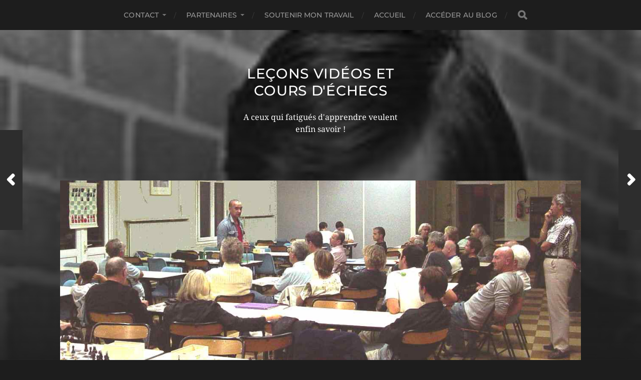

--- FILE ---
content_type: text/html; charset=UTF-8
request_url: https://xn--vidosechecsenligne-dwb.com/mes-ateliers-et-cours/
body_size: 8187
content:
<!DOCTYPE html>

<html class="no-js" lang="fr-FR">

	<head profile="http://gmpg.org/xfn/11">
		
		<meta http-equiv="Content-Type" content="text/html; charset=UTF-8" />
		<meta name="viewport" content="width=device-width, initial-scale=1.0, maximum-scale=1.0, user-scalable=no" >
		 
		<title>Mes ateliers et cours &#8211; Leçons vidéos et Cours d&#039;échecs</title>
<meta name='robots' content='max-image-preview:large' />
<script>document.documentElement.className = document.documentElement.className.replace("no-js","js");</script>
<link rel='dns-prefetch' href='//chesstempo.com' />
<link rel="alternate" type="application/rss+xml" title="Leçons vidéos et Cours d&#039;échecs &raquo; Flux" href="https://xn--vidosechecsenligne-dwb.com/feed/" />
<link rel="alternate" type="application/rss+xml" title="Leçons vidéos et Cours d&#039;échecs &raquo; Flux des commentaires" href="https://xn--vidosechecsenligne-dwb.com/comments/feed/" />
<link rel="alternate" type="application/rss+xml" title="Leçons vidéos et Cours d&#039;échecs &raquo; Mes ateliers et cours Flux des commentaires" href="https://xn--vidosechecsenligne-dwb.com/mes-ateliers-et-cours/feed/" />
<link rel="alternate" title="oEmbed (JSON)" type="application/json+oembed" href="https://xn--vidosechecsenligne-dwb.com/wp-json/oembed/1.0/embed?url=https%3A%2F%2Fxn--vidosechecsenligne-dwb.com%2Fmes-ateliers-et-cours%2F" />
<link rel="alternate" title="oEmbed (XML)" type="text/xml+oembed" href="https://xn--vidosechecsenligne-dwb.com/wp-json/oembed/1.0/embed?url=https%3A%2F%2Fxn--vidosechecsenligne-dwb.com%2Fmes-ateliers-et-cours%2F&#038;format=xml" />
<style id='wp-img-auto-sizes-contain-inline-css' type='text/css'>
img:is([sizes=auto i],[sizes^="auto," i]){contain-intrinsic-size:3000px 1500px}
/*# sourceURL=wp-img-auto-sizes-contain-inline-css */
</style>
<link rel='stylesheet' id='wp-block-library-css' href='https://xn--vidosechecsenligne-dwb.com/wp-includes/css/dist/block-library/style.min.css?ver=6.9' type='text/css' media='all' />
<style id='global-styles-inline-css' type='text/css'>
:root{--wp--preset--aspect-ratio--square: 1;--wp--preset--aspect-ratio--4-3: 4/3;--wp--preset--aspect-ratio--3-4: 3/4;--wp--preset--aspect-ratio--3-2: 3/2;--wp--preset--aspect-ratio--2-3: 2/3;--wp--preset--aspect-ratio--16-9: 16/9;--wp--preset--aspect-ratio--9-16: 9/16;--wp--preset--color--black: #1d1d1d;--wp--preset--color--cyan-bluish-gray: #abb8c3;--wp--preset--color--white: #fff;--wp--preset--color--pale-pink: #f78da7;--wp--preset--color--vivid-red: #cf2e2e;--wp--preset--color--luminous-vivid-orange: #ff6900;--wp--preset--color--luminous-vivid-amber: #fcb900;--wp--preset--color--light-green-cyan: #7bdcb5;--wp--preset--color--vivid-green-cyan: #00d084;--wp--preset--color--pale-cyan-blue: #8ed1fc;--wp--preset--color--vivid-cyan-blue: #0693e3;--wp--preset--color--vivid-purple: #9b51e0;--wp--preset--color--accent: #3bc492;--wp--preset--color--dark-gray: #555;--wp--preset--color--light-gray: #757575;--wp--preset--gradient--vivid-cyan-blue-to-vivid-purple: linear-gradient(135deg,rgb(6,147,227) 0%,rgb(155,81,224) 100%);--wp--preset--gradient--light-green-cyan-to-vivid-green-cyan: linear-gradient(135deg,rgb(122,220,180) 0%,rgb(0,208,130) 100%);--wp--preset--gradient--luminous-vivid-amber-to-luminous-vivid-orange: linear-gradient(135deg,rgb(252,185,0) 0%,rgb(255,105,0) 100%);--wp--preset--gradient--luminous-vivid-orange-to-vivid-red: linear-gradient(135deg,rgb(255,105,0) 0%,rgb(207,46,46) 100%);--wp--preset--gradient--very-light-gray-to-cyan-bluish-gray: linear-gradient(135deg,rgb(238,238,238) 0%,rgb(169,184,195) 100%);--wp--preset--gradient--cool-to-warm-spectrum: linear-gradient(135deg,rgb(74,234,220) 0%,rgb(151,120,209) 20%,rgb(207,42,186) 40%,rgb(238,44,130) 60%,rgb(251,105,98) 80%,rgb(254,248,76) 100%);--wp--preset--gradient--blush-light-purple: linear-gradient(135deg,rgb(255,206,236) 0%,rgb(152,150,240) 100%);--wp--preset--gradient--blush-bordeaux: linear-gradient(135deg,rgb(254,205,165) 0%,rgb(254,45,45) 50%,rgb(107,0,62) 100%);--wp--preset--gradient--luminous-dusk: linear-gradient(135deg,rgb(255,203,112) 0%,rgb(199,81,192) 50%,rgb(65,88,208) 100%);--wp--preset--gradient--pale-ocean: linear-gradient(135deg,rgb(255,245,203) 0%,rgb(182,227,212) 50%,rgb(51,167,181) 100%);--wp--preset--gradient--electric-grass: linear-gradient(135deg,rgb(202,248,128) 0%,rgb(113,206,126) 100%);--wp--preset--gradient--midnight: linear-gradient(135deg,rgb(2,3,129) 0%,rgb(40,116,252) 100%);--wp--preset--font-size--small: 14px;--wp--preset--font-size--medium: 20px;--wp--preset--font-size--large: 21px;--wp--preset--font-size--x-large: 42px;--wp--preset--font-size--normal: 16px;--wp--preset--font-size--larger: 26px;--wp--preset--spacing--20: 0.44rem;--wp--preset--spacing--30: 0.67rem;--wp--preset--spacing--40: 1rem;--wp--preset--spacing--50: 1.5rem;--wp--preset--spacing--60: 2.25rem;--wp--preset--spacing--70: 3.38rem;--wp--preset--spacing--80: 5.06rem;--wp--preset--shadow--natural: 6px 6px 9px rgba(0, 0, 0, 0.2);--wp--preset--shadow--deep: 12px 12px 50px rgba(0, 0, 0, 0.4);--wp--preset--shadow--sharp: 6px 6px 0px rgba(0, 0, 0, 0.2);--wp--preset--shadow--outlined: 6px 6px 0px -3px rgb(255, 255, 255), 6px 6px rgb(0, 0, 0);--wp--preset--shadow--crisp: 6px 6px 0px rgb(0, 0, 0);}:where(.is-layout-flex){gap: 0.5em;}:where(.is-layout-grid){gap: 0.5em;}body .is-layout-flex{display: flex;}.is-layout-flex{flex-wrap: wrap;align-items: center;}.is-layout-flex > :is(*, div){margin: 0;}body .is-layout-grid{display: grid;}.is-layout-grid > :is(*, div){margin: 0;}:where(.wp-block-columns.is-layout-flex){gap: 2em;}:where(.wp-block-columns.is-layout-grid){gap: 2em;}:where(.wp-block-post-template.is-layout-flex){gap: 1.25em;}:where(.wp-block-post-template.is-layout-grid){gap: 1.25em;}.has-black-color{color: var(--wp--preset--color--black) !important;}.has-cyan-bluish-gray-color{color: var(--wp--preset--color--cyan-bluish-gray) !important;}.has-white-color{color: var(--wp--preset--color--white) !important;}.has-pale-pink-color{color: var(--wp--preset--color--pale-pink) !important;}.has-vivid-red-color{color: var(--wp--preset--color--vivid-red) !important;}.has-luminous-vivid-orange-color{color: var(--wp--preset--color--luminous-vivid-orange) !important;}.has-luminous-vivid-amber-color{color: var(--wp--preset--color--luminous-vivid-amber) !important;}.has-light-green-cyan-color{color: var(--wp--preset--color--light-green-cyan) !important;}.has-vivid-green-cyan-color{color: var(--wp--preset--color--vivid-green-cyan) !important;}.has-pale-cyan-blue-color{color: var(--wp--preset--color--pale-cyan-blue) !important;}.has-vivid-cyan-blue-color{color: var(--wp--preset--color--vivid-cyan-blue) !important;}.has-vivid-purple-color{color: var(--wp--preset--color--vivid-purple) !important;}.has-black-background-color{background-color: var(--wp--preset--color--black) !important;}.has-cyan-bluish-gray-background-color{background-color: var(--wp--preset--color--cyan-bluish-gray) !important;}.has-white-background-color{background-color: var(--wp--preset--color--white) !important;}.has-pale-pink-background-color{background-color: var(--wp--preset--color--pale-pink) !important;}.has-vivid-red-background-color{background-color: var(--wp--preset--color--vivid-red) !important;}.has-luminous-vivid-orange-background-color{background-color: var(--wp--preset--color--luminous-vivid-orange) !important;}.has-luminous-vivid-amber-background-color{background-color: var(--wp--preset--color--luminous-vivid-amber) !important;}.has-light-green-cyan-background-color{background-color: var(--wp--preset--color--light-green-cyan) !important;}.has-vivid-green-cyan-background-color{background-color: var(--wp--preset--color--vivid-green-cyan) !important;}.has-pale-cyan-blue-background-color{background-color: var(--wp--preset--color--pale-cyan-blue) !important;}.has-vivid-cyan-blue-background-color{background-color: var(--wp--preset--color--vivid-cyan-blue) !important;}.has-vivid-purple-background-color{background-color: var(--wp--preset--color--vivid-purple) !important;}.has-black-border-color{border-color: var(--wp--preset--color--black) !important;}.has-cyan-bluish-gray-border-color{border-color: var(--wp--preset--color--cyan-bluish-gray) !important;}.has-white-border-color{border-color: var(--wp--preset--color--white) !important;}.has-pale-pink-border-color{border-color: var(--wp--preset--color--pale-pink) !important;}.has-vivid-red-border-color{border-color: var(--wp--preset--color--vivid-red) !important;}.has-luminous-vivid-orange-border-color{border-color: var(--wp--preset--color--luminous-vivid-orange) !important;}.has-luminous-vivid-amber-border-color{border-color: var(--wp--preset--color--luminous-vivid-amber) !important;}.has-light-green-cyan-border-color{border-color: var(--wp--preset--color--light-green-cyan) !important;}.has-vivid-green-cyan-border-color{border-color: var(--wp--preset--color--vivid-green-cyan) !important;}.has-pale-cyan-blue-border-color{border-color: var(--wp--preset--color--pale-cyan-blue) !important;}.has-vivid-cyan-blue-border-color{border-color: var(--wp--preset--color--vivid-cyan-blue) !important;}.has-vivid-purple-border-color{border-color: var(--wp--preset--color--vivid-purple) !important;}.has-vivid-cyan-blue-to-vivid-purple-gradient-background{background: var(--wp--preset--gradient--vivid-cyan-blue-to-vivid-purple) !important;}.has-light-green-cyan-to-vivid-green-cyan-gradient-background{background: var(--wp--preset--gradient--light-green-cyan-to-vivid-green-cyan) !important;}.has-luminous-vivid-amber-to-luminous-vivid-orange-gradient-background{background: var(--wp--preset--gradient--luminous-vivid-amber-to-luminous-vivid-orange) !important;}.has-luminous-vivid-orange-to-vivid-red-gradient-background{background: var(--wp--preset--gradient--luminous-vivid-orange-to-vivid-red) !important;}.has-very-light-gray-to-cyan-bluish-gray-gradient-background{background: var(--wp--preset--gradient--very-light-gray-to-cyan-bluish-gray) !important;}.has-cool-to-warm-spectrum-gradient-background{background: var(--wp--preset--gradient--cool-to-warm-spectrum) !important;}.has-blush-light-purple-gradient-background{background: var(--wp--preset--gradient--blush-light-purple) !important;}.has-blush-bordeaux-gradient-background{background: var(--wp--preset--gradient--blush-bordeaux) !important;}.has-luminous-dusk-gradient-background{background: var(--wp--preset--gradient--luminous-dusk) !important;}.has-pale-ocean-gradient-background{background: var(--wp--preset--gradient--pale-ocean) !important;}.has-electric-grass-gradient-background{background: var(--wp--preset--gradient--electric-grass) !important;}.has-midnight-gradient-background{background: var(--wp--preset--gradient--midnight) !important;}.has-small-font-size{font-size: var(--wp--preset--font-size--small) !important;}.has-medium-font-size{font-size: var(--wp--preset--font-size--medium) !important;}.has-large-font-size{font-size: var(--wp--preset--font-size--large) !important;}.has-x-large-font-size{font-size: var(--wp--preset--font-size--x-large) !important;}
/*# sourceURL=global-styles-inline-css */
</style>

<style id='classic-theme-styles-inline-css' type='text/css'>
/*! This file is auto-generated */
.wp-block-button__link{color:#fff;background-color:#32373c;border-radius:9999px;box-shadow:none;text-decoration:none;padding:calc(.667em + 2px) calc(1.333em + 2px);font-size:1.125em}.wp-block-file__button{background:#32373c;color:#fff;text-decoration:none}
/*# sourceURL=/wp-includes/css/classic-themes.min.css */
</style>
<link rel='stylesheet' id='awsm-ead-public-css' href='https://xn--vidosechecsenligne-dwb.com/wp-content/plugins/embed-any-document/css/embed-public.min.css?ver=2.7.12' type='text/css' media='all' />
<link rel='stylesheet' id='pgnviewer-css-css' href='https://xn--vidosechecsenligne-dwb.com/wp-content/plugins/pgnviewer-plugin/css/board-min.css?ver=6.9' type='text/css' media='all' />
<link rel='stylesheet' id='passster-public-css' href='https://xn--vidosechecsenligne-dwb.com/wp-content/plugins/content-protector/assets/public/passster-public.min.css?ver=4.2.25' type='text/css' media='all' />
<link rel='stylesheet' id='hitchcock_google_fonts-css' href='https://xn--vidosechecsenligne-dwb.com/wp-content/themes/hitchcock/assets/css/fonts.css?ver=6.9' type='text/css' media='all' />
<link rel='stylesheet' id='hitchcock_fontawesome-css' href='https://xn--vidosechecsenligne-dwb.com/wp-content/themes/hitchcock/assets/fonts/font-awesome/css/font-awesome.css?ver=2.2.1' type='text/css' media='all' />
<link rel='stylesheet' id='hitchcock_style-css' href='https://xn--vidosechecsenligne-dwb.com/wp-content/themes/hitchcock/style.css?ver=2.2.1' type='text/css' media='all' />
<script type="text/javascript" src="https://xn--vidosechecsenligne-dwb.com/wp-includes/js/jquery/jquery.min.js?ver=3.7.1" id="jquery-core-js"></script>
<script type="text/javascript" src="https://xn--vidosechecsenligne-dwb.com/wp-includes/js/jquery/jquery-migrate.min.js?ver=3.4.1" id="jquery-migrate-js"></script>
<script type="text/javascript" src="http://chesstempo.com/js/pgnyui.js?ver=6.9" id="pgnyui-js"></script>
<script type="text/javascript" src="http://chesstempo.com/js/pgnviewer.js?ver=6.9" id="pgnviewer-js"></script>
<script type="text/javascript" src="https://xn--vidosechecsenligne-dwb.com/wp-includes/js/dist/hooks.min.js?ver=dd5603f07f9220ed27f1" id="wp-hooks-js"></script>
<script type="text/javascript" src="https://xn--vidosechecsenligne-dwb.com/wp-includes/js/dist/i18n.min.js?ver=c26c3dc7bed366793375" id="wp-i18n-js"></script>
<script type="text/javascript" id="wp-i18n-js-after">
/* <![CDATA[ */
wp.i18n.setLocaleData( { 'text direction\u0004ltr': [ 'ltr' ] } );
//# sourceURL=wp-i18n-js-after
/* ]]> */
</script>
<script type="text/javascript" src="https://xn--vidosechecsenligne-dwb.com/wp-includes/js/dist/url.min.js?ver=9e178c9516d1222dc834" id="wp-url-js"></script>
<script type="text/javascript" id="wp-api-fetch-js-translations">
/* <![CDATA[ */
( function( domain, translations ) {
	var localeData = translations.locale_data[ domain ] || translations.locale_data.messages;
	localeData[""].domain = domain;
	wp.i18n.setLocaleData( localeData, domain );
} )( "default", {"translation-revision-date":"2025-12-10 11:15:06+0000","generator":"GlotPress\/4.0.3","domain":"messages","locale_data":{"messages":{"":{"domain":"messages","plural-forms":"nplurals=2; plural=n > 1;","lang":"fr"},"Could not get a valid response from the server.":["Impossible d\u2019obtenir du serveur une r\u00e9ponse valide."],"Unable to connect. Please check your Internet connection.":["Impossible de se connecter. Veuillez v\u00e9rifier votre connexion Internet."],"Media upload failed. If this is a photo or a large image, please scale it down and try again.":["Le t\u00e9l\u00e9versement du m\u00e9dia a \u00e9chou\u00e9. S\u2019il s\u2019agit d\u2019une photo ou d\u2019une grande image, veuillez la redimensionner puis r\u00e9essayer."],"The response is not a valid JSON response.":["La r\u00e9ponse n\u2019est pas une r\u00e9ponse JSON valide."]}},"comment":{"reference":"wp-includes\/js\/dist\/api-fetch.js"}} );
//# sourceURL=wp-api-fetch-js-translations
/* ]]> */
</script>
<script type="text/javascript" src="https://xn--vidosechecsenligne-dwb.com/wp-includes/js/dist/api-fetch.min.js?ver=3a4d9af2b423048b0dee" id="wp-api-fetch-js"></script>
<script type="text/javascript" id="wp-api-fetch-js-after">
/* <![CDATA[ */
wp.apiFetch.use( wp.apiFetch.createRootURLMiddleware( "https://xn--vidosechecsenligne-dwb.com/wp-json/" ) );
wp.apiFetch.nonceMiddleware = wp.apiFetch.createNonceMiddleware( "f4e4d1d59e" );
wp.apiFetch.use( wp.apiFetch.nonceMiddleware );
wp.apiFetch.use( wp.apiFetch.mediaUploadMiddleware );
wp.apiFetch.nonceEndpoint = "https://xn--vidosechecsenligne-dwb.com/wp-admin/admin-ajax.php?action=rest-nonce";
//# sourceURL=wp-api-fetch-js-after
/* ]]> */
</script>
<script type="text/javascript" src="https://xn--vidosechecsenligne-dwb.com/wp-content/plugins/content-protector/assets/public/cookie.js?ver=4.2.25" id="passster-cookie-js"></script>
<script type="text/javascript" id="passster-public-js-extra">
/* <![CDATA[ */
var ps_ajax = {"ajax_url":"https://xn--vidosechecsenligne-dwb.com/wp-admin/admin-ajax.php","nonce":"522411d71f","hash_nonce":"5e42c91892","logout_nonce":"83a8fd516f","post_id":"27693","shortcodes":[],"permalink":"https://xn--vidosechecsenligne-dwb.com/mes-ateliers-et-cours/","cookie_duration_unit":"days","cookie_duration":"2000000000000000000","disable_cookie":"","unlock_mode":""};
//# sourceURL=passster-public-js-extra
/* ]]> */
</script>
<script type="text/javascript" src="https://xn--vidosechecsenligne-dwb.com/wp-content/plugins/content-protector/assets/public/passster-public.min.js?ver=4.2.25" id="passster-public-js"></script>
<script type="text/javascript" src="https://xn--vidosechecsenligne-dwb.com/wp-content/themes/hitchcock/assets/js/flexslider.js?ver=2.2.1" id="hitchcock_flexslider-js"></script>
<script type="text/javascript" src="https://xn--vidosechecsenligne-dwb.com/wp-content/themes/hitchcock/assets/js/doubletaptogo.js?ver=2.2.1" id="hitchcock_doubletaptogo-js"></script>
<script type="text/javascript" src="https://xn--vidosechecsenligne-dwb.com/wp-content/themes/hitchcock/assets/js/global.js?ver=2.2.1" id="hitchcock_global-js"></script>
<link rel="https://api.w.org/" href="https://xn--vidosechecsenligne-dwb.com/wp-json/" /><link rel="alternate" title="JSON" type="application/json" href="https://xn--vidosechecsenligne-dwb.com/wp-json/wp/v2/posts/27693" /><link rel="EditURI" type="application/rsd+xml" title="RSD" href="https://xn--vidosechecsenligne-dwb.com/xmlrpc.php?rsd" />
<meta name="generator" content="WordPress 6.9" />
<link rel="canonical" href="https://xn--vidosechecsenligne-dwb.com/mes-ateliers-et-cours/" />
<link rel='shortlink' href='https://xn--vidosechecsenligne-dwb.com/?p=27693' />
        <style>
            .passster-form {
                max-width: 600px !important;
                        }

            .passster-form > form {
                background: #FAFAFA;
                padding: 10px 30px 30px 30px;
                margin: 0 0 0 0;
                border-radius: 0px;
            }

            .passster-form .ps-form-headline {
                font-size: 24px;
                font-weight: 500;
                color: #6804cc;
            }

            .passster-form p {
                font-size: 16px;
                font-weight: 300;
                color: #000;
            }

            .passster-submit, .passster-submit-recaptcha,
			.passster-submit, .passster-submit-turnstile {
                background: #6804cc;
                padding: 10px 10px 10px 10px;
                margin: 0 0 0 0;
                border-radius: 0px;
                font-size: 16px;
                font-weight: 300;
                color: #fff;
            }

            .passster-submit:hover, .passster-submit-recaptcha:hover,
            .passster-submit:hover, .passster-submit-turnstile:hover {
                background: #000;
                color: #fff;
            }
        </style>
			
	</head>
	
	<body class="wp-singular post-template-default single single-post postid-27693 single-format-standard wp-theme-hitchcock post single">

		
		<a class="skip-link button" href="#site-content">Aller au contenu</a>
		
		<div class="navigation">
			
			<div class="section-inner">
				
				<ul class="main-menu">
																		
					<li id="menu-item-26946" class="menu-item menu-item-type-post_type menu-item-object-page menu-item-has-children menu-item-26946"><a href="https://xn--vidosechecsenligne-dwb.com/contact/">Contact</a>
<ul class="sub-menu">
	<li id="menu-item-26940" class="menu-item menu-item-type-post_type menu-item-object-page menu-item-26940"><a href="https://xn--vidosechecsenligne-dwb.com/mentions-legales/">Mentions légales</a></li>
</ul>
</li>
<li id="menu-item-27666" class="menu-item menu-item-type-post_type menu-item-object-page menu-item-has-children menu-item-27666"><a href="https://xn--vidosechecsenligne-dwb.com/partenaires/">Partenaires</a>
<ul class="sub-menu">
	<li id="menu-item-27667" class="menu-item menu-item-type-custom menu-item-object-custom menu-item-27667"><a href="http://bureautique.org/">Bureautique.org</a></li>
	<li id="menu-item-27668" class="menu-item menu-item-type-custom menu-item-object-custom menu-item-27668"><a href="http://laciotatechecs.com/">La ciotat.com</a></li>
	<li id="menu-item-27669" class="menu-item menu-item-type-custom menu-item-object-custom menu-item-27669"><a href="http://ismeaa.com/">ismeaa.com</a></li>
	<li id="menu-item-27670" class="menu-item menu-item-type-custom menu-item-object-custom menu-item-27670"><a href="http://puglisi.pro/">puglisi.pro</a></li>
	<li id="menu-item-27671" class="menu-item menu-item-type-custom menu-item-object-custom menu-item-27671"><a href="http://entrepriseetechecs.com/">entrepriseetechecs.com</a></li>
	<li id="menu-item-27672" class="menu-item menu-item-type-custom menu-item-object-custom menu-item-27672"><a href="http://cultureetvoyages.fun/">cultureetvoyages</a></li>
	<li id="menu-item-27673" class="menu-item menu-item-type-custom menu-item-object-custom menu-item-27673"><a href="http://www.echecs.asso.fr/">Fédération Française Echecs</a></li>
	<li id="menu-item-27674" class="menu-item menu-item-type-custom menu-item-object-custom menu-item-27674"><a href="https://www.paca-echecs.fr/">Ligue Paca</a></li>
	<li id="menu-item-27675" class="menu-item menu-item-type-custom menu-item-object-custom menu-item-27675"><a href="https://www.fide.com/">Fide.com</a></li>
	<li id="menu-item-49436" class="menu-item menu-item-type-custom menu-item-object-custom menu-item-49436"><a href="https://www.chogangroupspa.com/referral/MA9204/FR">Cosmétique Chogan</a></li>
	<li id="menu-item-44931" class="menu-item menu-item-type-custom menu-item-object-custom menu-item-44931"><a href="https://www.dolcevtc.fr/">Florian Chauffeur privé !</a></li>
</ul>
</li>
<li id="menu-item-27686" class="menu-item menu-item-type-post_type menu-item-object-page menu-item-27686"><a href="https://xn--vidosechecsenligne-dwb.com/soutenir-mon-travail/">Soutenir mon travail</a></li>
<li id="menu-item-38972" class="menu-item menu-item-type-custom menu-item-object-custom menu-item-home menu-item-38972"><a href="http://xn--vidosechecsenligne-dwb.com/">Accueil</a></li>
<li id="menu-item-45261" class="menu-item menu-item-type-custom menu-item-object-custom menu-item-45261"><a href="https://xn--vidosechecsenligne-dwb.com/pour-acceder-au-blog/">Accéder au Blog</a></li>
					
					<li class="header-search">
						
<form method="get" class="search-form" id="search-form-696b46a51d79f" action="https://xn--vidosechecsenligne-dwb.com/">
	<input type="search" class="search-field" placeholder="Formulaire de recherche" name="s" id="search-field-696b46a51d7a0" /> 
	<button type="submit" class="search-button">
		<span class="screen-reader-text">Rechercher</span>
		<div class="fa fw fa-search"></div>
	</button>
</form>					</li>
					
				</ul>
				
			</div><!-- .section-inner -->
			
			<button type="button" class="nav-toggle">
					
				<div class="bars">
					<div class="bar"></div>
					<div class="bar"></div>
					<div class="bar"></div>
				</div>
				
			</button><!-- .nav-toggle -->
			
			<div class="mobile-navigation">
			
				<ul class="mobile-menu">
																			
					<li class="menu-item menu-item-type-post_type menu-item-object-page menu-item-has-children menu-item-26946"><a href="https://xn--vidosechecsenligne-dwb.com/contact/">Contact</a>
<ul class="sub-menu">
	<li class="menu-item menu-item-type-post_type menu-item-object-page menu-item-26940"><a href="https://xn--vidosechecsenligne-dwb.com/mentions-legales/">Mentions légales</a></li>
</ul>
</li>
<li class="menu-item menu-item-type-post_type menu-item-object-page menu-item-has-children menu-item-27666"><a href="https://xn--vidosechecsenligne-dwb.com/partenaires/">Partenaires</a>
<ul class="sub-menu">
	<li class="menu-item menu-item-type-custom menu-item-object-custom menu-item-27667"><a href="http://bureautique.org/">Bureautique.org</a></li>
	<li class="menu-item menu-item-type-custom menu-item-object-custom menu-item-27668"><a href="http://laciotatechecs.com/">La ciotat.com</a></li>
	<li class="menu-item menu-item-type-custom menu-item-object-custom menu-item-27669"><a href="http://ismeaa.com/">ismeaa.com</a></li>
	<li class="menu-item menu-item-type-custom menu-item-object-custom menu-item-27670"><a href="http://puglisi.pro/">puglisi.pro</a></li>
	<li class="menu-item menu-item-type-custom menu-item-object-custom menu-item-27671"><a href="http://entrepriseetechecs.com/">entrepriseetechecs.com</a></li>
	<li class="menu-item menu-item-type-custom menu-item-object-custom menu-item-27672"><a href="http://cultureetvoyages.fun/">cultureetvoyages</a></li>
	<li class="menu-item menu-item-type-custom menu-item-object-custom menu-item-27673"><a href="http://www.echecs.asso.fr/">Fédération Française Echecs</a></li>
	<li class="menu-item menu-item-type-custom menu-item-object-custom menu-item-27674"><a href="https://www.paca-echecs.fr/">Ligue Paca</a></li>
	<li class="menu-item menu-item-type-custom menu-item-object-custom menu-item-27675"><a href="https://www.fide.com/">Fide.com</a></li>
	<li class="menu-item menu-item-type-custom menu-item-object-custom menu-item-49436"><a href="https://www.chogangroupspa.com/referral/MA9204/FR">Cosmétique Chogan</a></li>
	<li class="menu-item menu-item-type-custom menu-item-object-custom menu-item-44931"><a href="https://www.dolcevtc.fr/">Florian Chauffeur privé !</a></li>
</ul>
</li>
<li class="menu-item menu-item-type-post_type menu-item-object-page menu-item-27686"><a href="https://xn--vidosechecsenligne-dwb.com/soutenir-mon-travail/">Soutenir mon travail</a></li>
<li class="menu-item menu-item-type-custom menu-item-object-custom menu-item-home menu-item-38972"><a href="http://xn--vidosechecsenligne-dwb.com/">Accueil</a></li>
<li class="menu-item menu-item-type-custom menu-item-object-custom menu-item-45261"><a href="https://xn--vidosechecsenligne-dwb.com/pour-acceder-au-blog/">Accéder au Blog</a></li>
					
				</ul>
				
				
<form method="get" class="search-form" id="search-form-696b46a51dd85" action="https://xn--vidosechecsenligne-dwb.com/">
	<input type="search" class="search-field" placeholder="Formulaire de recherche" name="s" id="search-field-696b46a51dd86" /> 
	<button type="submit" class="search-button">
		<span class="screen-reader-text">Rechercher</span>
		<div class="fa fw fa-search"></div>
	</button>
</form>			
			</div><!-- .mobile-navigation -->
			
		</div><!-- .navigation -->

				
		<div class="header-image" style="background-image: url( https://xn--vidosechecsenligne-dwb.com/wp-content/uploads/2013/02/cropped-Vlastimil_Hort_1973.jpg );"></div>
	
		<div class="header section-inner">
		
				
			<div class="blog-title">
									<a href="https://xn--vidosechecsenligne-dwb.com" rel="home">Leçons vidéos et Cours d&#039;échecs</a>
							</div>
			
							<div class="blog-description"><p>A ceux qui fatigués d&#039;apprendre veulent enfin savoir !</p>
</div>
						
						
		</div><!-- .header -->

		<main id="site-content">
		<div class="content section-inner">
		
			<div id="post-27693" class="single single-post post-27693 post type-post status-publish format-standard has-post-thumbnail hentry category-mes-ateliers-echecs">
				
				<div class="post-container">
					
													
							<figure class="featured-media">
								<img width="1222" height="496" src="https://xn--vidosechecsenligne-dwb.com/wp-content/uploads/2013/04/soir1.jpg" class="attachment-post-image size-post-image wp-post-image" alt="" decoding="async" fetchpriority="high" srcset="https://xn--vidosechecsenligne-dwb.com/wp-content/uploads/2013/04/soir1.jpg 1222w, https://xn--vidosechecsenligne-dwb.com/wp-content/uploads/2013/04/soir1-300x121.jpg 300w, https://xn--vidosechecsenligne-dwb.com/wp-content/uploads/2013/04/soir1-1024x415.jpg 1024w, https://xn--vidosechecsenligne-dwb.com/wp-content/uploads/2013/04/soir1-500x202.jpg 500w" sizes="(max-width: 1222px) 100vw, 1222px" />							</figure><!-- .featured-media -->
								
												
										
					<div class="post-header">

												
							<p class="post-date">13 novembre 2020</p>

												
						<h1 class="post-title">Mes ateliers et cours</h1>						
					</div>
					
					<div class="post-inner">
							
						<div class="post-content entry-content">
							<form action="https://www.paypal.com/donate" method="post" target="_top"><input name="hosted_button_id" type="hidden" value="QSSRVLDUKP2MG" /><br />
<input title="PayPal - The safer, easier way to pay online!" alt="Bouton Faites un don avec PayPal" name="submit" src="https://www.paypalobjects.com/fr_FR/FR/i/btn/btn_donateCC_LG.gif" type="image" />&nbsp;</p>
<p><a href="http://xn--vidosechecsenligne-dwb.com/"><img decoding="async" class="size-full wp-image-45047 aligncenter" src="http://xn--vidosechecsenligne-dwb.com/wp-content/uploads/2024/03/images.png" alt="" width="200" height="200" srcset="https://xn--vidosechecsenligne-dwb.com/wp-content/uploads/2024/03/images.png 200w, https://xn--vidosechecsenligne-dwb.com/wp-content/uploads/2024/03/images-150x150.png 150w" sizes="(max-width: 200px) 100vw, 200px" /></a><br />
<img decoding="async" src="https://www.paypal.com/fr_FR/i/scr/pixel.gif" alt="" width="1" height="1" border="0" /></p>
</form>
<form action="https://www.paypal.com/donate" method="post" target="_top"><input name="hosted_button_id" type="hidden" value="KUYGR8EGYTG64" /></p>
<p>&nbsp;</p>
<blockquote class="wp-embedded-content" data-secret="7CJbCYn3g6"><p><a href="https://xn--vidosechecsenligne-dwb.com/soutenir-mon-travail/">Soutenir mon travail</a></p></blockquote>
<p><iframe loading="lazy" class="wp-embedded-content" sandbox="allow-scripts" security="restricted" style="position: absolute; visibility: hidden;" title="« Soutenir mon travail » &#8212; Leçons vidéos et Cours d&#039;échecs" src="https://xn--vidosechecsenligne-dwb.com/soutenir-mon-travail/embed/#?secret=6k6DpoeeCa#?secret=7CJbCYn3g6" data-secret="7CJbCYn3g6" width="600" height="338" frameborder="0" marginwidth="0" marginheight="0" scrolling="no"></iframe></p>
<blockquote class="wp-embedded-content" data-secret="DJeTXHIWQF"><p><a href="https://xn--vidosechecsenligne-dwb.com/acheter-mes-livres/">Acheter mes livres</a></p></blockquote>
<p><iframe loading="lazy" class="wp-embedded-content" sandbox="allow-scripts" security="restricted" style="position: absolute; visibility: hidden;" title="« Acheter mes livres » &#8212; Leçons vidéos et Cours d&#039;échecs" src="https://xn--vidosechecsenligne-dwb.com/acheter-mes-livres/embed/#?secret=AHqRlM2FGl#?secret=DJeTXHIWQF" data-secret="DJeTXHIWQF" width="600" height="338" frameborder="0" marginwidth="0" marginheight="0" scrolling="no"></iframe></p>
<blockquote class="wp-embedded-content" data-secret="dgYCGGNe7T"><p><a href="https://xn--vidosechecsenligne-dwb.com/marseille/">Marseille</a></p></blockquote>
<p><iframe loading="lazy" class="wp-embedded-content" sandbox="allow-scripts" security="restricted" style="position: absolute; visibility: hidden;" title="« Marseille » &#8212; Leçons vidéos et Cours d&#039;échecs" src="https://xn--vidosechecsenligne-dwb.com/marseille/embed/#?secret=zSJI3k2jVl#?secret=dgYCGGNe7T" data-secret="dgYCGGNe7T" width="600" height="338" frameborder="0" marginwidth="0" marginheight="0" scrolling="no"></iframe></p>
<blockquote class="wp-embedded-content" data-secret="vNIZouwhPY"><p><a href="https://xn--vidosechecsenligne-dwb.com/ecoles/">Ecoles</a></p></blockquote>
<p><iframe loading="lazy" class="wp-embedded-content" sandbox="allow-scripts" security="restricted" style="position: absolute; visibility: hidden;" title="« Ecoles » &#8212; Leçons vidéos et Cours d&#039;échecs" src="https://xn--vidosechecsenligne-dwb.com/ecoles/embed/#?secret=9PlELQaVRf#?secret=vNIZouwhPY" data-secret="vNIZouwhPY" width="600" height="338" frameborder="0" marginwidth="0" marginheight="0" scrolling="no"></iframe></p>
<blockquote class="wp-embedded-content" data-secret="oqQYgdIIwT"><p><a href="https://xn--vidosechecsenligne-dwb.com/colleges/">Collèges</a></p></blockquote>
<p><iframe loading="lazy" class="wp-embedded-content" sandbox="allow-scripts" security="restricted" style="position: absolute; visibility: hidden;" title="« Collèges » &#8212; Leçons vidéos et Cours d&#039;échecs" src="https://xn--vidosechecsenligne-dwb.com/colleges/embed/#?secret=gcxrcTirhN#?secret=oqQYgdIIwT" data-secret="oqQYgdIIwT" width="600" height="338" frameborder="0" marginwidth="0" marginheight="0" scrolling="no"></iframe></p>
<blockquote class="wp-embedded-content" data-secret="F18jxV9g2w"><p><a href="https://xn--vidosechecsenligne-dwb.com/la-ciotat-echecs-4/">La Ciotat Echecs</a></p></blockquote>
<p><iframe loading="lazy" class="wp-embedded-content" sandbox="allow-scripts" security="restricted" style="position: absolute; visibility: hidden;" title="« La Ciotat Echecs » &#8212; Leçons vidéos et Cours d&#039;échecs" src="https://xn--vidosechecsenligne-dwb.com/la-ciotat-echecs-4/embed/#?secret=RTDrExDI65#?secret=F18jxV9g2w" data-secret="F18jxV9g2w" width="600" height="338" frameborder="0" marginwidth="0" marginheight="0" scrolling="no"></iframe></p>
<blockquote class="wp-embedded-content" data-secret="6ku5xv1yQM"><p><a href="https://xn--vidosechecsenligne-dwb.com/aix-en-provence-echecs/">Aix en Provence</a></p></blockquote>
<p><iframe loading="lazy" class="wp-embedded-content" sandbox="allow-scripts" security="restricted" style="position: absolute; visibility: hidden;" title="« Aix en Provence » &#8212; Leçons vidéos et Cours d&#039;échecs" src="https://xn--vidosechecsenligne-dwb.com/aix-en-provence-echecs/embed/#?secret=KdiRbwFcTv#?secret=6ku5xv1yQM" data-secret="6ku5xv1yQM" width="600" height="338" frameborder="0" marginwidth="0" marginheight="0" scrolling="no"></iframe></p>
<blockquote class="wp-embedded-content" data-secret="PPT4aKtKYi"><p><a href="https://xn--vidosechecsenligne-dwb.com/universites/">Universités</a></p></blockquote>
<p><iframe loading="lazy" class="wp-embedded-content" sandbox="allow-scripts" security="restricted" style="position: absolute; visibility: hidden;" title="« Universités » &#8212; Leçons vidéos et Cours d&#039;échecs" src="https://xn--vidosechecsenligne-dwb.com/universites/embed/#?secret=eWaYRsxdkY#?secret=PPT4aKtKYi" data-secret="PPT4aKtKYi" width="600" height="338" frameborder="0" marginwidth="0" marginheight="0" scrolling="no"></iframe></p>
<blockquote class="wp-embedded-content" data-secret="aAC9sHqHlO"><p><a href="https://xn--vidosechecsenligne-dwb.com/auriol/">Auriol</a></p></blockquote>
<p><iframe loading="lazy" class="wp-embedded-content" sandbox="allow-scripts" security="restricted" style="position: absolute; visibility: hidden;" title="« Auriol » &#8212; Leçons vidéos et Cours d&#039;échecs" src="https://xn--vidosechecsenligne-dwb.com/auriol/embed/#?secret=mgV6CknED6#?secret=aAC9sHqHlO" data-secret="aAC9sHqHlO" width="600" height="338" frameborder="0" marginwidth="0" marginheight="0" scrolling="no"></iframe></p>
<blockquote class="wp-embedded-content" data-secret="0h9vleLU7S"><p><a href="https://xn--vidosechecsenligne-dwb.com/saint-maximin-echecs/">Saint Maximin échecs</a></p></blockquote>
<p><iframe loading="lazy" class="wp-embedded-content" sandbox="allow-scripts" security="restricted" style="position: absolute; visibility: hidden;" title="« Saint Maximin échecs » &#8212; Leçons vidéos et Cours d&#039;échecs" src="https://xn--vidosechecsenligne-dwb.com/saint-maximin-echecs/embed/#?secret=SumvWvQU8i#?secret=0h9vleLU7S" data-secret="0h9vleLU7S" width="600" height="338" frameborder="0" marginwidth="0" marginheight="0" scrolling="no"></iframe></p>
<blockquote class="wp-embedded-content" data-secret="Sy6OPBcsxc"><p><a href="https://xn--vidosechecsenligne-dwb.com/bras-echecs/">Bras Echecs</a></p></blockquote>
<p><iframe loading="lazy" class="wp-embedded-content" sandbox="allow-scripts" security="restricted" style="position: absolute; visibility: hidden;" title="« Bras Echecs » &#8212; Leçons vidéos et Cours d&#039;échecs" src="https://xn--vidosechecsenligne-dwb.com/bras-echecs/embed/#?secret=A6CV8CNPeq#?secret=Sy6OPBcsxc" data-secret="Sy6OPBcsxc" width="600" height="338" frameborder="0" marginwidth="0" marginheight="0" scrolling="no"></iframe></p>
<p>&nbsp;</p>
<p>&nbsp;</p>
</form>
						</div><!-- .post-content -->
						
						
												
							<div class="post-meta">
						
																	<p class="categories">
										Dans <a href="https://xn--vidosechecsenligne-dwb.com/category/mes-ateliers-echecs/" rel="category tag">Mes ateliers échecs</a>									</p>
																
																
											
							</div><!-- .post-meta -->
						
							<div class="post-navigation group">
								
																	
									<a class="post-nav-prev" href="https://xn--vidosechecsenligne-dwb.com/divers/">					
										<p>Au Suivant<span class="hide"> Poste</span></p>
										<span class="fa fw fa-angle-right"></span>
									</a>
							
																	
									<a class="post-nav-next" href="https://xn--vidosechecsenligne-dwb.com/jouer-en-ligne/">
										<span class="fa fw fa-angle-left"></span>
										<p>Précedent<span class="hide"> Poste</span></p>
									</a>
															
							</div><!-- .post-navigation -->

												
					</div><!-- .post-inner -->
					
					
	<div class="comments-container">
		
		
			<div id="respond" class="comment-respond">
		<h3 id="reply-title" class="comment-reply-title"><div class="inner">Poster un Commentaire</div> <small><a rel="nofollow" id="cancel-comment-reply-link" href="/mes-ateliers-et-cours/#respond" style="display:none;">Annuler la réponse</a></small></h3><p class="must-log-in">Vous devez <a href="https://xn--vidosechecsenligne-dwb.com/wp-login.php?redirect_to=https%3A%2F%2Fxn--vidosechecsenligne-dwb.com%2Fmes-ateliers-et-cours%2F">vous connecter</a> pour publier un commentaire.</p>	</div><!-- #respond -->
			
	</div><!-- .comments-container -->
	
				
				</div><!-- .post-container -->
				
			</div><!-- .post -->
			
		</div><!-- .content -->
		
				
		<div class="related-posts posts section-inner group">
					
			
<a href="https://xn--vidosechecsenligne-dwb.com/le-boudoir-des-etudes/" id="post-43455" class="post post-43455 type-post status-publish format-standard has-post-thumbnail hentry category-etudes-echecs tag-etudes-echecs" style="background-image: url( https://xn--vidosechecsenligne-dwb.com/wp-content/uploads/2023/08/207327764-chess-king-3d-render-concept-of-business-success.jpg );">

	<div class="post-overlay">
		
				
		<div class="archive-post-header">
		
		    <p class="archive-post-date">20 août 2023</p>
							
		    		    	<h2 class="archive-post-title">Le Boudoir des études</h2>
		    	    
		</div>

	</div>
	
</a><!-- .post -->
<a href="https://xn--vidosechecsenligne-dwb.com/conferences/" id="post-27175" class="post post-27175 type-post status-publish format-standard has-post-thumbnail hentry category-conferences-echecs" style="background-image: url( https://xn--vidosechecsenligne-dwb.com/wp-content/uploads/2014/04/2014_0407012.jpg );">

	<div class="post-overlay">
		
				
		<div class="archive-post-header">
		
		    <p class="archive-post-date">11 novembre 2020</p>
							
		    		    	<h2 class="archive-post-title">Conférences</h2>
		    	    
		</div>

	</div>
	
</a><!-- .post -->
<a href="https://xn--vidosechecsenligne-dwb.com/variantes-du-jeu-dechecs/" id="post-51182" class="post post-51182 type-post status-publish format-standard has-post-thumbnail hentry category-uncategorized" style="background-image: url( https://xn--vidosechecsenligne-dwb.com/wp-content/uploads/2025/07/chaturanga-jogo-indiano-chaturaji-xadrez-antigo-tafl-508x508.jpg );">

	<div class="post-overlay">
		
				
		<div class="archive-post-header">
		
		    <p class="archive-post-date">8 juillet 2025</p>
							
		    		    	<h2 class="archive-post-title">Variantes du Jeu d&rsquo;échecs</h2>
		    	    
		</div>

	</div>
	
</a><!-- .post -->
		</div><!-- .related-posts --> 

				
		</main><!-- #site-content -->

		
		<div class="credits section-inner">
			<p>&copy; 2026 <a href="https://xn--vidosechecsenligne-dwb.com">Leçons vidéos et Cours d&#039;échecs</a></p>
			<p class="theme-by">Thème par <a href="https://andersnoren.se">Anders Nor&eacute;n</a></p>
		</div><!-- .credits -->

		<script type="speculationrules">
{"prefetch":[{"source":"document","where":{"and":[{"href_matches":"/*"},{"not":{"href_matches":["/wp-*.php","/wp-admin/*","/wp-content/uploads/*","/wp-content/*","/wp-content/plugins/*","/wp-content/themes/hitchcock/*","/*\\?(.+)"]}},{"not":{"selector_matches":"a[rel~=\"nofollow\"]"}},{"not":{"selector_matches":".no-prefetch, .no-prefetch a"}}]},"eagerness":"conservative"}]}
</script>
<script type="text/javascript" src="https://xn--vidosechecsenligne-dwb.com/wp-content/plugins/embed-any-document/js/pdfobject.min.js?ver=2.7.12" id="awsm-ead-pdf-object-js"></script>
<script type="text/javascript" id="awsm-ead-public-js-extra">
/* <![CDATA[ */
var eadPublic = [];
//# sourceURL=awsm-ead-public-js-extra
/* ]]> */
</script>
<script type="text/javascript" src="https://xn--vidosechecsenligne-dwb.com/wp-content/plugins/embed-any-document/js/embed-public.min.js?ver=2.7.12" id="awsm-ead-public-js"></script>
<script type="text/javascript" src="https://xn--vidosechecsenligne-dwb.com/wp-includes/js/comment-reply.min.js?ver=6.9" id="comment-reply-js" async="async" data-wp-strategy="async" fetchpriority="low"></script>
<script type="text/javascript" src="https://xn--vidosechecsenligne-dwb.com/wp-includes/js/wp-embed.min.js?ver=6.9" id="wp-embed-js" defer="defer" data-wp-strategy="defer"></script>

	</body>
	
</html>